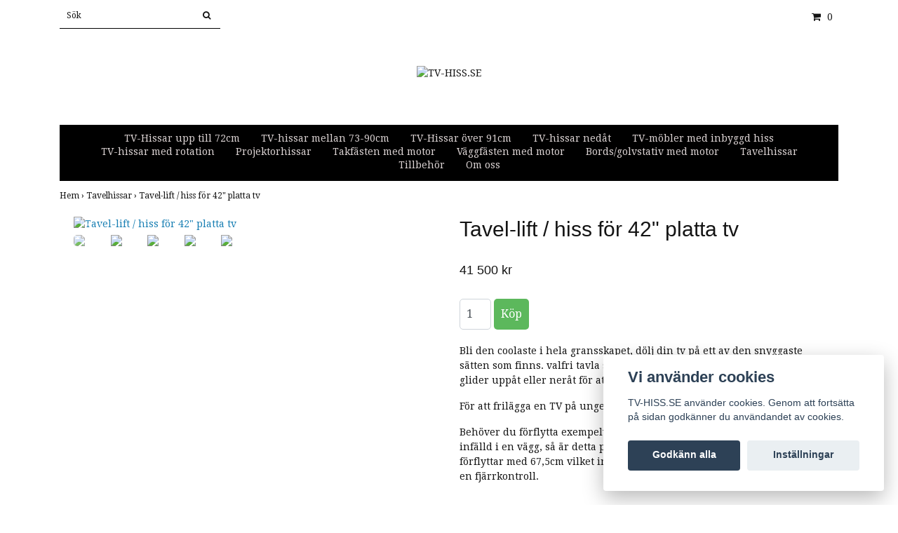

--- FILE ---
content_type: text/html; charset=utf-8
request_url: https://www.tv-hiss.se/tavelhissar/tavel-lift-for-42
body_size: 7609
content:
<!DOCTYPE html>
<html lang="sv">
<head><meta property="ix:host" content="cdn.quickbutik.com/images"><title>Tavel-lift / hiss för 42&quot; platta tv - TV-hiss.se</title>
<meta http-equiv="Content-Type" content="text/html; charset=UTF-8">
<meta name="author" content="TV-HISS.SE">
<meta name="description" content="Bli den coolaste i hela gransskapet, dölj din tv på ett av den snyggaste sätten som finns. valfri tavla som sitter framför tv:n och helt magiskt glider uppåt el">
<meta property="og:description" content="Bli den coolaste i hela gransskapet, dölj din tv på ett av den snyggaste sätten som finns. valfri tavla som sitter framför tv:n och helt magiskt glider uppåt el">
<meta property="og:title" content="Tavel-lift / hiss för 42&quot; platta tv - TV-hiss.se">
<meta property="og:url" content="https://www.tv-hiss.se/tavelhissar/tavel-lift-for-42">
<meta property="og:site_name" content="TV-HISS.SE">
<meta property="og:type" content="website">
<meta property="og:image" content="https://cdn.quickbutik.com/images/8252R/products/15504911931936C-152849462872.png">
<meta property="twitter:card" content="summary">
<meta property="twitter:title" content="TV-HISS.SE">
<meta property="twitter:description" content="Bli den coolaste i hela gransskapet, dölj din tv på ett av den snyggaste sätten som finns. valfri tavla som sitter framför tv:n och helt magiskt glider uppåt el">
<meta property="twitter:image" content="https://cdn.quickbutik.com/images/8252R/products/15504911931936C-152849462872.png">
<meta name="viewport" content="width=device-width, initial-scale=1, maximum-scale=1">
<link rel="canonical" href="https://www.tv-hiss.se/tavelhissar/tavel-lift-for-42">
<!-- CSS --><link href="https://storage.quickbutik.com/stores/8252R/templates/simple/css/assets.css?941" rel="stylesheet" type="text/css" media="all">
<link href="https://storage.quickbutik.com/stores/8252R/templates/simple/css/style.css?941" rel="stylesheet" type="text/css" media="all">
<link rel="sitemap" type="application/xml" title="Sitemap" href="https://www.tv-hiss.se/sitemap.xml">
<link href="//fonts.googleapis.com/css?family=Droid+Serif:400,700%7C" rel="stylesheet" type="text/css"  media="all" /><!--[if lt IE 9]><script src="http://html5shim.googlecode.com/svn/trunk/html5.js"></script><![endif]-->

	<!-- Google Tag Manager -->
<script>(function(w,d,s,l,i){w[l]=w[l]||[];w[l].push({'gtm.start':
new Date().getTime(),event:'gtm.js'});var f=d.getElementsByTagName(s)[0],
j=d.createElement(s),dl=l!='dataLayer'?'&l='+l:'';j.async=true;j.src=
'https://www.googletagmanager.com/gtm.js?id='+i+dl;f.parentNode.insertBefore(j,f);
})(window,document,'script','dataLayer','GTM-MMT7NZQ');</script>
<!-- End Google Tag Manager -->
<!-- Facebook Pixel Code -->
<script>
  !function(f,b,e,v,n,t,s)
  {if(f.fbq)return;n=f.fbq=function(){n.callMethod?
  n.callMethod.apply(n,arguments):n.queue.push(arguments)};
  if(!f._fbq)f._fbq=n;n.push=n;n.loaded=!0;n.version='2.0';
  n.queue=[];t=b.createElement(e);t.async=!0;
  t.src=v;s=b.getElementsByTagName(e)[0];
  s.parentNode.insertBefore(t,s)}(window, document,'script',
  'https://connect.facebook.net/en_US/fbevents.js');
  fbq('init', '554640555022815');
  fbq('track', 'PageView');
</script>
<noscript><img height="1" width="1" style="display:none"
  src="https://www.facebook.com/tr?id=554640555022815&ev=PageView&noscript=1"
/></noscript>
<!-- End Facebook Pixel Code -->
<script type="text/javascript" defer>document.addEventListener('DOMContentLoaded', () => {
    document.body.setAttribute('data-qb-page', 'product');
});</script><script src="/assets/shopassets/cookieconsent/cookieconsent.js?v=230"></script>
<style>
    html.force--consent,
    html.force--consent body{
        height: auto!important;
        width: 100vw!important;
    }
</style>

    <script type="text/javascript">
    var qb_cookieconsent = initCookieConsent();
    var qb_cookieconsent_blocks = [{"title":"Vi anv\u00e4nder cookies","description":"TV-HISS.SE anv\u00e4nder cookies. Genom att forts\u00e4tta p\u00e5 sidan godk\u00e4nner du anv\u00e4ndandet av cookies."},{"title":"N\u00f6dv\u00e4ndiga cookies *","description":"Dessa cookies \u00e4r n\u00f6dv\u00e4ndiga f\u00f6r att butiken ska fungera korrekt och g\u00e5r inte att st\u00e4nga av utan att beh\u00f6va l\u00e4mna denna webbplats. De anv\u00e4nds f\u00f6r att funktionalitet som t.ex. varukorg, skapa ett konto och annat ska fungera korrekt.","toggle":{"value":"basic","enabled":true,"readonly":true}},{"title":"Statistik och prestanda","description":"Dessa cookies g\u00f6r att vi kan r\u00e4kna bes\u00f6k och trafik och d\u00e4rmed ta reda p\u00e5 saker som vilka sidor som \u00e4r mest popul\u00e4ra och hur bes\u00f6karna r\u00f6r sig p\u00e5 v\u00e5r webbplats. All information som samlas in genom dessa cookies \u00e4r sammanst\u00e4lld, vilket inneb\u00e4r att den \u00e4r anonym. Om du inte till\u00e5ter dessa cookies kan vi inte ge dig en lika skr\u00e4ddarsydd upplevelse.","toggle":{"value":"analytics","enabled":false,"readonly":false}},{"title":"Marknadsf\u00f6ring","description":"Dessa cookies st\u00e4lls in via v\u00e5r webbplats av v\u00e5ra annonseringspartner f\u00f6r att skapa en profil f\u00f6r dina intressen och visa relevanta annonser p\u00e5 andra webbplatser. De lagrar inte direkt personlig information men kan identifiera din webbl\u00e4sare och internetenhet. Om du inte till\u00e5ter dessa cookies kommer du att uppleva mindre riktad reklam.","toggle":{"value":"marketing","enabled":false,"readonly":false}}];
</script>
</head>
<body>
		<div id="my-wrapper">

		<header id="site-header" class="clearfix">
   <div>
   <div class="top-bar">
        <div class="container">
		   <div class="row d-flex d-lg-none">
		</div>
		</div>
	</div>
   <div id="mobile-navigation">
	<nav class="nav">
		<ul>
			<li>
				<a href="#shopping-cart" class="slide-menu">Din varukorg</a>
			</li>

			<li>
				<a class="" href="/tv-hissar-upp-till-72cm">TV-Hissar upp till 72cm</a>
			</li>
			<li>
				<a class="" href="/tv-hissar-mellan-73-90cm">TV-hissar mellan 73-90cm</a>
			</li>
			<li>
				<a class="" href="/tv-hissar-over-91cm">TV-Hissar över 91cm</a>
			</li>
			<li>
				<a class="" href="/tv-hissar-nedat">TV-hissar nedåt</a>
			</li>
			<li>
				<a class="" href="/tv-mobler-med-inbyggd-hiss">TV-möbler med inbyggd hiss</a>
			</li>
			<li>
				<a class="" href="/tv-hissar-med-rotation">TV-hissar med rotation</a>
			</li>
			<li>
				<a class="" href="/projektorhissar">Projektorhissar</a>
			</li>
			<li>
				<a class="" href="/takfasten-med-motor">Takfästen med motor</a>
			</li>
			<li>
				<a class="" href="/vaggfasten-med-motor">Väggfästen med motor</a>
			</li>
			<li>
				<a class="" href="/bordsstativ-med-motor">Bords/golvstativ med motor</a>
			</li>
			<li>
				<a class="" href="/tavelhissar">Tavelhissar</a>
			</li>
			<li>
				<a class="" href="/tillbehor">Tillbehör</a>
			</li>
			<li>
				<a class="" href="/sidor/om-oss">Om oss</a>
			</li>
			<li>
				<hr />
			</li>
			<li>
				<a class="" href="/sidor/om-oss">fisk</a>
			</li>
			
		</ul>
	</nav>
</div>
   <div class=" d-block  d-lg-none  mobile-header">
     <div class="container">
        <div class="row">
         <div class="col-3">
            <a id="responsive-menu-button" href="#navigation"> <i class="fa fa-bars fa-2x"></i> </a>
         </div>
         <div class="col-6">
            <form action="/shop/search" method="get">
               <div class="search-wrapper w-100">
                  <input class="search_text" name="s" type="text" placeholder="Sök" style="margin:0 auto" value=""><button class="search_submit" type="submit">
                  <i class="fa fa-search"></i>
                  </button>
                  <div class="clear"></div>
               </div>
            </form>
         </div>
         <div class="col-3 text-right">
             <a href="#shopping-cart" class="mobile-cart-icon cart-link slide-menu"><i class="fa fa-shopping-cart"></i><span class="cart_link_count">0</span></a>
         </div>
      </div>
     </div>  
   </div>
    </div>
</header>
<div id="main" role="main">

	<div class="container">

		<div id="page-layout">
			<div class="row">
				<div class="col-lg-12 d-none d-lg-flex align-items-center justify-content-between">
			       <div class="search-wrapper d-md-block">
			         <form action="/shop/search" method="get">
			   	        <input class="search_text" name="s" type="text" size="25" placeholder="Sök" value="">
			   	        <button class="search_submit" type="submit">
			   		      <i class="fa fa-search"></i>
			   	        </button>
			   	       <div class="clear"></div>
			         </form>
				   </div>
            	   <div id="cart-brief" class="pr-2 d-flex justify-content-end align-items-center mt-1">
            	   <div class="languages ">
            	   </div>
            		<a href="#shopping-cart" class="cart-link slide-menu"><i class="fa fa-shopping-cart"></i> <span class="cart_link_count">0</span></a>
                </div>
				</div>
                <div class="col-lg-12 text-center logo">
                  <a href="https://www.tv-hiss.se" title="TV-HISS.SE" class="col-md-8"> <img class="img-responsive max-height-logo" src="https://cdn.quickbutik.com/images/8252R/templates/simple/assets/logo.png?s=941&auto=format" alt="TV-HISS.SE">
						 </a>
                </div>
		</div>
		</div>
		<div id="main_menu" class="hidden-xs d-none d-lg-block">
			<div id="product-nav-wrapper">
				<ul class="nav nav-pills d-flex justify-content-center">
								<li>
									<a href="/tv-hissar-upp-till-72cm" title="TV-Hissar upp till 72cm">TV-Hissar upp till 72cm</a>
								</li>
						
								<li>
									<a href="/tv-hissar-mellan-73-90cm" title="TV-hissar mellan 73-90cm">TV-hissar mellan 73-90cm</a>
								</li>
						
								<li>
									<a href="/tv-hissar-over-91cm" title="TV-Hissar över 91cm">TV-Hissar över 91cm</a>
								</li>
						
								<li>
									<a href="/tv-hissar-nedat" title="TV-hissar nedåt">TV-hissar nedåt</a>
								</li>
						
								<li>
									<a href="/tv-mobler-med-inbyggd-hiss" title="TV-möbler med inbyggd hiss">TV-möbler med inbyggd hiss</a>
								</li>
						
								<li>
									<a href="/tv-hissar-med-rotation" title="TV-hissar med rotation">TV-hissar med rotation</a>
								</li>
						
								<li>
									<a href="/projektorhissar" title="Projektorhissar">Projektorhissar</a>
								</li>
						
								<li>
									<a href="/takfasten-med-motor" title="Takfästen med motor">Takfästen med motor</a>
								</li>
						
								<li>
									<a href="/vaggfasten-med-motor" title="Väggfästen med motor">Väggfästen med motor</a>
								</li>
						
								<li>
									<a href="/bordsstativ-med-motor" title="Bords/golvstativ med motor">Bords/golvstativ med motor</a>
								</li>
						
								<li>
									<a href="/tavelhissar" title="Tavelhissar">Tavelhissar</a>
								</li>
						
								<li>
									<a href="/tillbehor" title="Tillbehör">Tillbehör</a>
								</li>
						
								<li>
									<a href="/sidor/om-oss" title="Om oss">Om oss</a>
								</li>
						
					</ul>
			</div>
		</div>
		<div>
        <div class="row">
		<div class="maincol col">
            <!-- Breadcrumbs -->
        	<nav class="breadcrumb col-12" aria-label="breadcrumbs">
        	    <a href="/" title="Hem">Hem&nbsp;<span aria-hidden="true">›&nbsp;</span></a>
        	    <a href="/tavelhissar" title="Tavelhissar">Tavelhissar&nbsp;<span aria-hidden="true">›&nbsp;</span></a>
        	    <a href="/tavelhissar/tavel-lift-for-42" title="Tavel-lift / hiss för 42&quot; platta tv">Tavel-lift / hiss för 42&quot; platta tv&nbsp;</a>
        	</nav>
        

		<div class="maincontent">
			<article id="/tavelhissar/tavel-lift-for-42" itemscope itemtype="http://schema.org/Product">
			<div id="single_product">
			
			<div class="row single-product-border">
				<div class="col-md-6 col-sm-6 product-images">
				
					<div class="product-images">
					    <ul id="lightSlider">
							<li data-thumb="https://cdn.quickbutik.com/images/8252R/products/15504911931936C-152849462872.png?w=90&auto=format" class="active qs-product-image155">
							    <a href="https://cdn.quickbutik.com/images/8252R/products/15504911931936C-152849462872.png" title="Tavel-lift / hiss för 42&quot; platta tv">
								    <img src="https://cdn.quickbutik.com/images/8252R/products/15504911931936C-152849462872.png?auto=format" alt="Tavel-lift / hiss för 42&quot; platta tv" />
								</a>
							</li>
							<li data-thumb="https://cdn.quickbutik.com/images/8252R/products/15504911921936C-152849462729.png?w=90&auto=format" class="active qs-product-image151">
							    <a href="https://cdn.quickbutik.com/images/8252R/products/15504911921936C-152849462729.png" title="Tavel-lift / hiss för 42&quot; platta tv">
								    <img src="https://cdn.quickbutik.com/images/8252R/products/15504911921936C-152849462729.png?auto=format" alt="Tavel-lift / hiss för 42&quot; platta tv" />
								</a>
							</li>
							<li data-thumb="https://cdn.quickbutik.com/images/8252R/products/15504911921936C-15284946279.png?w=90&auto=format" class="active qs-product-image152">
							    <a href="https://cdn.quickbutik.com/images/8252R/products/15504911921936C-15284946279.png" title="Tavel-lift / hiss för 42&quot; platta tv">
								    <img src="https://cdn.quickbutik.com/images/8252R/products/15504911921936C-15284946279.png?auto=format" alt="Tavel-lift / hiss för 42&quot; platta tv" />
								</a>
							</li>
							<li data-thumb="https://cdn.quickbutik.com/images/8252R/products/15504911921936C-152849462859.png?w=90&auto=format" class="active qs-product-image153">
							    <a href="https://cdn.quickbutik.com/images/8252R/products/15504911921936C-152849462859.png" title="Tavel-lift / hiss för 42&quot; platta tv">
								    <img src="https://cdn.quickbutik.com/images/8252R/products/15504911921936C-152849462859.png?auto=format" alt="Tavel-lift / hiss för 42&quot; platta tv" />
								</a>
							</li>
							<li data-thumb="https://cdn.quickbutik.com/images/8252R/products/15504911931936C-152849462890.png?w=90&auto=format" class="active qs-product-image154">
							    <a href="https://cdn.quickbutik.com/images/8252R/products/15504911931936C-152849462890.png" title="Tavel-lift / hiss för 42&quot; platta tv">
								    <img src="https://cdn.quickbutik.com/images/8252R/products/15504911931936C-152849462890.png?auto=format" alt="Tavel-lift / hiss för 42&quot; platta tv" />
								</a>
							</li>
					        
					    </ul>
					    <br />
					</div>
				
				</div>
				<div class="col-md-6 col-sm-6">
				<section class="entry-content">
				
						<h1 class="custom-font product-description-header" itemprop="name">Tavel-lift / hiss för 42&quot; platta tv</h1>
						
					    <form class="qs-cart form" method="post">     
					        <input type="hidden" class="qs-cart-pid"    value="29">
					        <input type="hidden" class="qs-cart-price"  value="41500">
					        
							
					      	<h5 class="custom-font compare-at-price qs-product-before-price" style="display:none;">0 kr</h5>
					      	
					      	<div itemprop="offers" itemscope itemtype="http://schema.org/Offer">
					        	<h3 class="custom-font qs-product-price" id="price-field">41 500 kr</h3>
					        	<meta itemscope itemprop="itemCondition" itemtype="http://schema.org/OfferItemCondition" content="http://schema.org/NewCondition" />
					        	<meta itemprop="price" content="41500">
								<meta itemprop="priceCurrency" content="SEK">
					        	<link itemprop="availability" href="http://schema.org/InStock">
					        </div>
					        
							<input name="qs-cart-qty" type="number" class="qs-cart-qty form-control qty-picker" max="699" value="1" />
							
					        
						    <input type="submit" name="add" value="Köp" id="purchase" data-unavailable-txt="Otillgänglig" class="qs-cart-submit btn">
						
						</form>
						
						<div class="product-description-wrapper">
							<div itemprop="description"><p>Bli den coolaste i hela gransskapet, dölj din tv på ett av den snyggaste sätten som finns. valfri tavla som sitter framför tv:n och helt magiskt glider uppåt eller neråt för att frilägga tv:n.</p><p>För att frilägga en TV på ungefär 42".</p><p>Behöver du förflytta exempelvis en tavla för att frilägga en TV som är infälld i en vägg, så är detta produkten för dig. Den här versionen förflyttar med 67,5cm vilket innebär ungefär 42". Självklart motorstyrt via en fjärrkontroll.</p><p><br></p><p>Frame-O-Lift Panel Lift systems är kompatibla med nästan alla multi-room lösningar på marknaden.</p><p><br></p><p><br></p><p>Specifikationer:</p><p><br></p><p>TV dimensions:upp till ca 42", H = max. 675 mm</p><p>Vikt: max. 20 kg</p><p>Lifting / lifting speed: 675 mm, 25 mm/sec</p><p>Fitting dimensions: W = 800 mm, D = 140 mm, H = 740mm</p><p>Noise level : &lt; 45 dB</p><p>Mounting bracket: W = 340 mm, D = 99 mm</p></div>
						</div>
			
			    <div id="share"></div>
			
					
					
					
					
				</section>
				
				</div>
			
			</div>
			
			</div>
			</article>			</div>

		</div>

	</div>
</div>
  </div>
</div><footer>
<div class="container">
	<div class="row">
      <div class="col-md-3 col-12 text-lg-left text-md-center"> 
             <div>
				<div class="top_pointer">
					<i class='fa fax fa-check'></i> Vi kan TV-hissar!
				</div>
				
				<div class="top_pointer">
					<i class='fa fax fa-check'></i> Stort sortiment!
				</div>
				
				<div class="top_pointer">
					<i class='fa fax fa-check'></i> Betala med Faktura
				</div>
    	    </div>
    	    <div class="mt-4">
               <div>
                 E-postadress: <a href="/cdn-cgi/l/email-protection" class="__cf_email__" data-cfemail="19766b7d7c6b596d6f3471706a6a376a7c">[email&#160;protected]</a>
               </div>
            </div>
      </div>
      <div class="col-12 col-md-3">
              <div class="footer-menu text-left">
                  <a href="/contact" class="d-block">Kontakt</a>
                  <a href="/sidor/terms-and-conditions" class="d-block">Köpvillkor</a>
                  <a href="/sidor/integritetspolicy" class="d-block">Integritetspolicy</a>
                  <a href="/sidor/videoklipp" class="d-block">Videoklipp</a>
          </div>
      </div>
      <div class="col-12 col-md-3">
        <div class="text-center">
                
                			<a href="https://www.facebook.com/tvhiss/" target="_blank" class="btn btn-facebook"><i class="fa fa-facebook"></i></a>
                		    
  
								<div class="clearfix"></div>
							<div style="margin-top: 16px;">© Copyright 2026 TV-HISS.SE</div>
							<div class="poweredby"><a style="text-decoration: none;" target="_blank" rel="nofollow sponsored" title="Powered by Quickbutik" href="https://quickbutik.com">Powered by Quickbutik</a></div></div>
	  </div>
	  <div class="col-md-3 d-flex align-items-center justify-content-center">
		 	<div class="paymentmethods text-sm-center">
		 		    <img alt="Swish" class="x1" src="/assets/shopassets/paylogos/swish.png"> 
		 		    <img alt="Visa" class="x15" src="/assets/shopassets/paylogos/visa.png">
		 		    <img alt="MasterCard" src="/assets/shopassets/paylogos/mastercard.png">
		 		    <img alt="Klarna" class="x1" src="https://cdn.klarna.com/1.0/shared/image/generic/logo/sv_se/basic/logo_white.png?width=75">
		 		    <img alt="PayPal" class="x1" src="/assets/shopassets/paylogos/paypal.png"> 
		 	</div>
     </div>
	</div>
<!-- .row -->
		
			</div>
<!-- container -->
		
		</footer><div class="modal fade" id="languageModal" role="dialog" data-backdrop="false">
       <div class="modal-dialog modal-sm">
         <div class="modal-content     align-items-center justify-content-center">
           <div class="modal-body">
           <div class="text-center">
Choose language
</div>
           </div>
           
           </div>
          </div>
        </div>
		
		<div id="mobile-bar-settings" data-lbl-overview="Översikt" data-lbl-search="Sök"></div>
            <nav id="navigation"><ul>
<li>
                <a href="/tv-hissar-upp-till-72cm">TV-Hissar upp till 72cm</a>
                </li>
        	
            <li>
                <a href="/tv-hissar-mellan-73-90cm">TV-hissar mellan 73-90cm</a>
                </li>
        	
            <li>
                <a href="/tv-hissar-over-91cm">TV-Hissar över 91cm</a>
                </li>
        	
            <li>
                <a href="/tv-hissar-nedat">TV-hissar nedåt</a>
                </li>
        	
            <li>
                <a href="/tv-mobler-med-inbyggd-hiss">TV-möbler med inbyggd hiss</a>
                </li>
        	
            <li>
                <a href="/tv-hissar-med-rotation">TV-hissar med rotation</a>
                </li>
        	
            <li>
                <a href="/projektorhissar">Projektorhissar</a>
                </li>
        	
            <li>
                <a href="/takfasten-med-motor">Takfästen med motor</a>
                </li>
        	
            <li>
                <a href="/vaggfasten-med-motor">Väggfästen med motor</a>
                </li>
        	
            <li>
                <a href="/bordsstativ-med-motor">Bords/golvstativ med motor</a>
                </li>
        	
            <li>
                <a href="/tavelhissar">Tavelhissar</a>
                </li>
        	
            <li>
                <a href="/tillbehor">Tillbehör</a>
                </li>
        	
            <li>
                <a href="/sidor/om-oss">Om oss</a>
                </li>
        	
            <li>
                <a href="/contact">Kontakt</a>
                </li>
            <li>
                <a href="/sidor/terms-and-conditions">Köpvillkor</a>
                </li>
            <li>
                <a href="/sidor/integritetspolicy">Integritetspolicy</a>
                </li>
            <li>
                <a href="/sidor/videoklipp">Videoklipp</a>
                </li>
            <li>
						<a href="/sidor/om-oss" title="fisk">fisk</a>
					</li>
					<li>
            
</li>
         </ul></nav><nav id="shopping-cart"><div id="mmnue-cartbox" class="mmnue-cartbox">
	<!-- Your content -->
	<div>
		<div class="cartHeader text-center">Din varukorg</div>
	</div>
	
	<div class="qs-cart-empty" >
        <p style="padding: 28px;font-weight: 600;margin:0;">Din varukorg är tom, men det behöver den inte vara.</p>
    </div>
    
	<div class="qs-cart-update" style="display:none;" >
        <table id="CARTITEMS" class="table table-sm ">
            <thead>
                <tr>
                    <td style="width: 220px; text-align: left;">Produkt</td>
                    <td style="width: 130px; text-align: right;">Pris</td>
                </tr>
            </thead>

            <tbody>
            </tbody>
            <tfoot>
                <tr>
                    <td colspan="1"></td>
                    <td colspan="1" class="cartTotal" style="text-align: right;">0,00 SEK</td>
                </tr>
            </tfoot>
        </table>
	</div>
	
	<div class="slide-checkout-buttons">
		<a href="/cart/index" class="btn-buy btn btn-block btn-lg list-buybtn">Till kassan <i class="fa fa-shopping-cart"></i></a>
		<a  class="mmnue_close btn slide-menu mt-3" style="text-decoration: none; color: #2a2a2a;">Fortsätt att handla</a>
	</div>
	
</div></nav>
</div>
		<script data-cfasync="false" src="/cdn-cgi/scripts/5c5dd728/cloudflare-static/email-decode.min.js"></script><script src="https://storage.quickbutik.com/stores/8252R/templates/simple/js/plugins.js?941" type="text/javascript"></script><script src="https://storage.quickbutik.com/stores/8252R/templates/simple/js/custom.js?941" type="text/javascript"></script><script src="https://storage.quickbutik.com/stores/8252R/templates/simple/js/qb.js?941" type="text/javascript"></script>
<script type="text/javascript">var qs_store_url = "https://www.tv-hiss.se";</script>
<script type="text/javascript">var qs_store_apps_data = {"location":"\/tavelhissar\/tavel-lift-for-42","products":[],"product_id":"29","category_id":null,"category_name":"Tavelhissar","fetch":"fetch","order":null,"search":null,"recentPurchaseId":null,"product":{"title":"Tavel-lift \/ hiss f\u00f6r 42\" platta tv","price":"41 500 kr","price_raw":"41500","before_price":"0 kr","hasVariants":false,"weight":"0","stock":"699","url":"\/tavelhissar\/tavel-lift-for-42","preorder":false,"images":[{"url":"https:\/\/cdn.quickbutik.com\/images\/8252R\/products\/15504911931936C-152849462872.png","position":"1","title":"15504911931936C-152849462872.png","is_youtube_thumbnail":false},{"url":"https:\/\/cdn.quickbutik.com\/images\/8252R\/products\/15504911921936C-152849462729.png","position":"2","title":"15504911921936C-152849462729.png","is_youtube_thumbnail":false},{"url":"https:\/\/cdn.quickbutik.com\/images\/8252R\/products\/15504911921936C-15284946279.png","position":"3","title":"15504911921936C-15284946279.png","is_youtube_thumbnail":false},{"url":"https:\/\/cdn.quickbutik.com\/images\/8252R\/products\/15504911921936C-152849462859.png","position":"4","title":"15504911921936C-152849462859.png","is_youtube_thumbnail":false},{"url":"https:\/\/cdn.quickbutik.com\/images\/8252R\/products\/15504911931936C-152849462890.png","position":"5","title":"15504911931936C-152849462890.png","is_youtube_thumbnail":false}]}}; var qs_store_apps = [];</script>
<script>if (typeof qs_options !== "undefined") { qs_store_apps_data.variants = JSON.stringify(Array.isArray(qs_options) ? qs_options : []); }</script>
<script type="text/javascript">$.ajax({type:"POST",url:"https://www.tv-hiss.se/apps/fetch",async:!1,data:qs_store_apps_data, success:function(s){qs_store_apps=s}});</script>
<script type="text/javascript" src="/assets/qb_essentials.babel.js?v=20251006"></script><script type="text/javascript"> var recaptchaSiteKey="6Lc-2GcUAAAAAMXG8Lz5S_MpVshTUeESW6iJqK0_"; </script>
<script>
    qb_cookieconsent.run({
        current_lang: 'en',
        autoclear_cookies: true,
        cookie_expiration: 90,
        autoload_css: true,
        theme_css: '/assets/shopassets/cookieconsent/cookieconsent.css?v=231',
        languages: {
            en: {
                consent_modal: {
                    title: "Vi använder cookies",
                    description: 'TV-HISS.SE använder cookies. Genom att fortsätta på sidan godkänner du användandet av cookies.',
                    primary_btn: {
                        text: 'Godkänn alla',
                        role: 'accept_all'
                    },
                    secondary_btn: {
                        text: 'Inställningar',
                        role: 'settings'
                    }
                },
                settings_modal: {
                    title: 'Cookie inställningar',
                    save_settings_btn: "Spara",
                    accept_all_btn: "Godkänn alla",
                    cookie_table_headers: [
                        { col1: "Name" },
                        { col2: "Domain" },
                        { col3: "Expiration" },
                        { col4: "Description" }
                    ],
                    blocks: qb_cookieconsent_blocks
                }
            }
        },
        onAccept: function (cookie) {
            var event = new CustomEvent("QB_CookieConsentAccepted", {
                detail: {
                    cookie: cookie
                }
            });

            document.dispatchEvent(event);
        },
        onChange: function (cookie) {
            var event = new CustomEvent("QB_CookieConsentAccepted", {
                detail: {
                    cookie: cookie
                }
            });

            document.dispatchEvent(event);
        },
    });

</script>

    <script src="/assets/shopassets/misc/magicbean.js?v=1" data-shop-id="8252" data-url="https://magic-bean.services.quickbutik.com/v1/sow" data-site-section="1" data-key="79f061c65052b7c77ab3502cf1cdb442" defer></script><!-- Google Tag Manager (noscript) -->
<noscript><iframe src="https://www.googletagmanager.com/ns.html?id=GTM-MMT7NZQ"
height="0" width="0" style="display:none;visibility:hidden"></iframe></noscript>
<!-- End Google Tag Manager (noscript) -->
<script type="text/javascript">document.addEventListener("DOMContentLoaded", function() {
const viewProductEvent = new CustomEvent('view-product', {
                detail: {
                    id: '29',
                    name: 'Tavel-lift / hiss för 42\" platta tv',
                    currency: 'SEK',
                    price: '41500'
                }
            });
            document.dispatchEvent(viewProductEvent);
});</script><script defer src="https://static.cloudflareinsights.com/beacon.min.js/vcd15cbe7772f49c399c6a5babf22c1241717689176015" integrity="sha512-ZpsOmlRQV6y907TI0dKBHq9Md29nnaEIPlkf84rnaERnq6zvWvPUqr2ft8M1aS28oN72PdrCzSjY4U6VaAw1EQ==" data-cf-beacon='{"rayId":"9c2ace2d6e54122e","version":"2025.9.1","serverTiming":{"name":{"cfExtPri":true,"cfEdge":true,"cfOrigin":true,"cfL4":true,"cfSpeedBrain":true,"cfCacheStatus":true}},"token":"7a304e0c4e854d16bca3b20c50bbf8db","b":1}' crossorigin="anonymous"></script>
</body>
</html>
